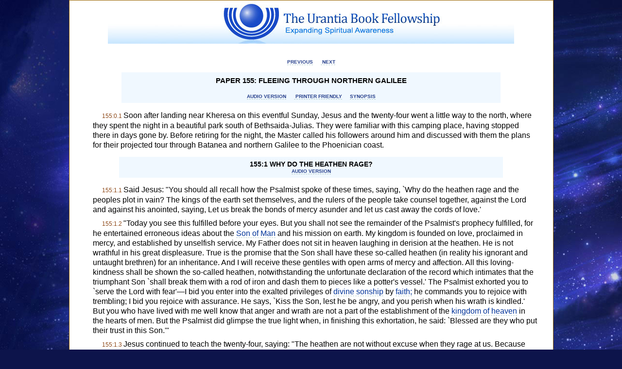

--- FILE ---
content_type: text/html
request_url: https://archive.urantiabook.org/newbook/papers/p155.htm
body_size: 13954
content:
<!DOCTYPE html PUBLIC "-//W3C//DTD XHTML 1.0 Transitional//EN" "http://www.w3.org/TR/xhtml1/DTD/xhtml1-transitional.dtd">
<html xmlns="http://www.w3.org/1999/xhtml"><!-- InstanceBegin template="/Templates/TestCSSTemplate_online_text.dwt" codeOutsideHTMLIsLocked="false" -->
<head>
<meta http-equiv="Content-Type" content="text/html; charset=iso-8859-1" />
<!-- InstanceBeginEditable name="doctitle" -->
<title>Fleeing Through Northern Galilee</title>
<!-- InstanceEndEditable -->
<link rel="stylesheet" href="/templates/css/fef_master_style_sheet.css" type="text/css" />
<!-- InstanceBeginEditable name="head" -->
<meta name="description" content="Searchable Urantia Book Paper 155 with Bible references, links to free mp3 audio version, internal study citations" />
<meta name="keywords" content="jesus, apostles, galilee, chorazin, caesarea philippi, phoenicia, discourse on true religion, religion, urantia, bible" />
<meta name="publisher" content="Uversa Press, The Urantia Book Fellowship" />
<meta name="website" content="http://ubfellowship.org" />
<meta name="author" content="Midwayer Commission" />
<link rel="start" type="text/html" href="http://ubfellowship.org/newbook/index_part4.html" title="The Urantia Book: Table of Contents for Part 4">
<link rel="prev" type="text/html" href="http://ubfellowship.org/newbook/papers/p154.htm" title="Last Days at Capernaum">
<link rel="next" type="text/html" href="http://ubfellowship.org/newbook/papers/p156.htm" title="The Sojourn at Tyre and Sidon">
<link rel="alternate" href="http://ubfellowship.org/newbook/papers/pdf/pdf_155.pdf" type="application/pdf" media="print" >
<link rel="alternate" href="http://ubfellowship.org/audio/uversa_press_dvd/paper155/ub_155 _mp3.zip" type="application/zip"  > 
<link rel="index" type="text/html" href="http://ubfellowship.org/urantiabook/topical_index/index.htm" title="Topical Index for The Urantia Book">
<link rel="glossary" type="text/html" href="http://ubfellowship.org/glossary.htm" title="Glossary for The Urantia Book">
<!-- InstanceEndEditable -->
<!--[if IE]>
<style type="text/css"> 
/* place css fixes for all versions of IE in this conditional comment */
#container { zoom: 1;}
#container_last { zoom:1;}
#container_outer { zoom:1; }
#container_inner {zoom:1; }
/* the above proprietary zoom property gives IE the hasLayout it needs to avoid several bugs */
</style>
<![endif]-->
</head>
<body>

<div id="container">
  <center><div id="masthead"><img src="/graphics/bg-header-from-bc.jpg" width="836" height="89" alt="The Urantia Book Fellowship" /></div></center>
    
    
    <div class="menu_div">
<center>  <script type="text/javascript" src="http://urantia-book.org/graphics/menus/FEF_Top_Menu_Bar.js"></script></center>
</div>


    <div id="DW_EditableRegion"> <!-- InstanceBeginEditable name="EditRegion3" -->
 
<div class="ubtitle"> 
<a class="navlinks" href="/newbook/papers/p154.htm"> 
Previous</a><a class="navlinks" href="/newbook/papers/p156.htm"> 
Next</a>  </div> 
<div class="papertitle"> <a name="paper155section0" id="paper155section0"></a>PAPER 155: FLEEING THROUGH NORTHERN GALILEE<br />
  <br />
<a class="navlinks" href="http://urantia-book.org/audio/uversa_press_dvd/paper155/p155_00.mp3">Audio Version</a><a class="navlinks" href="/newbook/papers/pdf/pdf_155.pdf" target="_blank"> 
Printer Friendly</a><a href="/newbook/papers/synopsis/a_soe_155.html" target="_blank" class="navlinks">Synopsis</a>  </div> 
<p class="ubtext"> 
<span class="psp"> 155:0.1 </span> Soon after landing near Kheresa on this eventful Sunday, Jesus and the twenty-four went a little way to the north, where they spent the night in a beautiful park south of Bethsaida-Julias. They were familiar with this camping place, having stopped there in days gone by. Before retiring for the night, the Master called his followers around him and discussed with them the plans for their projected tour through Batanea and northern Galilee to the Phoenician coast.</p>  

<div class="subtitle"> <a name="paper155section1" id="paper155section1"></a>155:1 WHY DO THE HEATHEN RAGE? <br /><a class="navlinks" href="http://urantia-book.org/audio/uversa_press_dvd/paper155/p155_01.mp3">Audio Version</a>  </div> 
<p class="ubtext"> 
<span class="psp"> 155:1.1 </span> Said Jesus: &quot;You should all recall how the Psalmist spoke of these times, saying, `Why do the heathen rage and the peoples plot in vain? The kings of the earth set themselves, and the rulers of the people take counsel together, against the Lord and against his anointed, saying, Let us break the bonds of mercy asunder and let us cast away the cords of love.'</p>  
<p class="ubtext"> 
<span class="psp"> 155:1.2 </span> &quot;Today you see this fulfilled before your eyes. But you shall not see the remainder of the Psalmist's prophecy fulfilled, for he entertained erroneous ideas about the 
<a href ="JavaScript:ShowUBQuote('/urantiabook/Topical_Index/176.htm#Son_of_Man')" class="TopicalIdx_ref"> Son of Man</a> and his mission on earth. My kingdom is founded on love, proclaimed in mercy, and established by unselfish service. My Father does not sit in heaven laughing in derision at the heathen. He is not wrathful in his great displeasure. True is the promise that the Son shall have these so-called heathen (in reality his ignorant and untaught brethren) for an inheritance. And I will receive these gentiles with open arms of mercy and affection. All this loving-kindness shall be shown the so-called heathen, notwithstanding the unfortunate declaration of the record which intimates that the triumphant Son `shall break them with a rod of iron and dash them to pieces like a potter's vessel.' The Psalmist exhorted you to `serve the Lord with fear'&mdash;I bid you enter into the exalted privileges of 
<a href ="JavaScript:ShowUBQuote('/urantiabook/Topical_Index/43.htm#divine_sonship')" class="TopicalIdx_ref"> divine sonship</a> by 
<a href ="JavaScript:ShowUBQuote('/urantiabook/Topical_Index/54.htm#faith')" class="TopicalIdx_ref"> faith;</a> he commands you to rejoice with trembling; I bid you rejoice with assurance. He says, `Kiss the Son, lest he be angry, and you perish when his wrath is kindled.' But you who have lived with me well know that anger and wrath are not a part of the establishment of the 
<a href ="JavaScript:ShowUBQuote('/urantiabook/Topical_Index/97.htm#kingdom_of_heaven')" class="TopicalIdx_ref"> kingdom of heaven</a> in the hearts of men. But the Psalmist did glimpse the true light when, in finishing this exhortation, he said: `Blessed are they who put their trust in this Son.'&quot;</p>  
<p class="ubtext"> 
<span class="psp"> 155:1.3 </span> Jesus continued to teach the twenty-four, saying: &quot;The heathen are not without excuse when they rage at us. Because their outlook is small and narrow, they are able to concentrate their energies enthusiastically. Their goal is near and more or less visible; wherefore do they strive with valiant and effective execution. You who have professed entrance into the kingdom of heaven are altogether too vacillating and indefinite in your teaching conduct. The heathen strike directly for their objectives; you are guilty of too much chronic yearning. If you desire to enter the kingdom, why do you not take it by spiritual assault even as the heathen take a city they lay siege to? You are hardly worthy of the kingdom when your service consists so largely in an attitude of regretting the past, whining over the present, and vainly hoping for the future. Why do the heathen rage? Because they know not the truth. Why do you languish in futile yearning? Because you 
<i> obey</i>  not the truth. Cease your useless yearning and go forth bravely doing that which concerns the establishment of the kingdom.</p>  
<p class="ubtext"> 
<span class="psp"> 155:1.4 </span> &quot;In all that you do, become not one-sided and overspecialized. The Pharisees who seek our destruction verily think they are doing God's service. They have become so narrowed by tradition that they are blinded by prejudice and hardened by fear. Consider the Greeks, who have a science without religion, while the Jews have a religion without science. And when men become thus misled into accepting a narrow and confused disintegration of truth, their only hope of salvation is to become truth-co-ordinated&mdash;converted.</p>  
<p class="ubtext"> 
<span class="psp"> 155:1.5 </span> &quot;Let me emphatically state this eternal truth: If you, by truth co-ordination, learn to exemplify in your lives this beautiful wholeness of righteousness, your fellow men will then seek after you that they may gain what you have so acquired. The measure wherewith truth seekers are drawn to you represents the measure of your truth endowment, your righteousness. The extent to which you have to go with your message to the people is, in a way, the measure of your failure to live the whole or righteous life, the truth-co-ordinated life.&quot;</p>  
<p class="ubtext"> 
<span class="psp"> 155:1.6 </span> And many other things the Master taught his apostles and the evangelists before they bade him good night and sought rest upon their pillows.</p>  

<p class="pmny_ref_link"><a class="navlinks" target="_blank" href="/newbook/papers/Paramony/pmny155_1.html">Bible References</a></p>

<div class="subtitle"> <a name="paper155section2" id="paper155section2"></a>155:2 THE EVANGELISTS IN CHORAZIN <br /><a class="navlinks" href="http://urantia-book.org/audio/uversa_press_dvd/paper155/p155_02.mp3">Audio Version</a>  </div> 
<p class="ubtext"> 
<span class="psp"> 155:2.1 </span> On Monday morning, May 23, Jesus directed Peter to go over to Chorazin with the twelve evangelists while he, with the eleven, departed for Caesarea-Philippi, going by way of the Jordan to the Damascus-Capernaum road, thence northeast to the junction with the road to Caesarea-Philippi, and then on into that city, where they tarried and taught for two weeks. They arrived during the afternoon of Tuesday, May 24.</p>  
<p class="ubtext"> 
<span class="psp"> 155:2.2 </span> Peter and the evangelists sojourned in Chorazin for two weeks, preaching the gospel of the kingdom to a small but earnest company of believers. But they were not able to win many new converts. No city of all Galilee yielded so few souls for the kingdom as Chorazin. In accordance with Peter's instructions the twelve evangelists had less to say about healing&mdash;things physical&mdash;while they preached and taught with increased vigor the spiritual truths of the heavenly kingdom. These two weeks at Chorazin constituted a veritable baptism of adversity for the twelve evangelists in that it was the most difficult and unproductive period in their careers up to this time. Being thus deprived of the satisfaction of winning souls for the kingdom, each of them the more earnestly and honestly took stock of his own 
<a href ="JavaScript:ShowUBQuote('/urantiabook/Topical_Index/177.htm#soul')" class="TopicalIdx_ref"> soul</a> and its progress in the spiritual paths of the new life.</p>  
<p class="ubtext"> 
<span class="psp"> 155:2.3 </span> When it appeared that no more people were minded to seek entrance into the kingdom, Peter, on Tuesday, June 7, called his associates together and departed for Caesarea-Philippi to join Jesus and the apostles. They arrived about noontime on Wednesday and spent the entire evening in rehearsing their experiences among the unbelievers of Chorazin. During the discussions of this evening Jesus made further reference to the parable of the sower and taught them much about the meaning of the apparent failure of life undertakings.</p>  

<p class="pmny_ref_link"><a class="navlinks" target="_blank" href="/newbook/papers/Paramony/pmny155_2.html">Bible References</a></p>

<div class="subtitle"> <a name="paper155section3" id="paper155section3"></a>155:3 AT CAESAREA-PHILIPPI <br /><a class="navlinks" href="http://urantia-book.org/audio/uversa_press_dvd/paper155/p155_03.mp3">Audio Version</a>  </div> 
<p class="ubtext"> 
<span class="psp"> 155:3.1 </span> Although Jesus did no public work during this two weeks' sojourn near Caesarea-Philippi, the apostles held numerous quiet evening meetings in the city, and many of the believers came out to the camp to talk with the Master. Very few were added to the group of believers as a result of this visit. Jesus talked with the apostles each day, and they more clearly discerned that a new phase of the work of preaching the 
<a href ="JavaScript:ShowUBQuote('/urantiabook/Topical_Index/97.htm#kingdom_of_heaven')" class="TopicalIdx_ref"> kingdom of heaven</a> was now beginning. They were commencing to comprehend that the &quot;kingdom of heaven is not meat and drink but the realization of the spiritual joy of the acceptance of 
<a href ="JavaScript:ShowUBQuote('/urantiabook/Topical_Index/43.htm#divine_sonship')" class="TopicalIdx_ref"> divine sonship.</a>&quot;</p>  
<p class="ubtext"> 
<span class="psp"> 155:3.2 </span> The sojourn at Caesarea-Philippi was a real test to the eleven apostles; it was a difficult two weeks for them to live through. They were well-nigh depressed, and they missed the periodic stimulation of Peter's enthusiastic 
<a href ="JavaScript:ShowUBQuote('/urantiabook/Topical_Index/140.htm#personality')" class="TopicalIdx_ref"> personality.</a> In these times it was truly a great and testing adventure to believe in Jesus and go forth to follow after him. Though they made few converts during these two weeks, they did learn much that was highly profitable from their daily conferences with the Master.</p>  
<p class="ubtext"> 
<span class="psp"> 155:3.3 </span> The apostles learned that the Jews were spiritually stagnant and dying because they had crystallized truth into a creed; that when truth becomes formulated as a boundary line of self-righteous exclusiveness instead of serving as signposts of spiritual guidance and progress, such teachings lose their creative and life-giving power and ultimately become merely preservative and fossilizing.</p>  
<p class="ubtext"> 
<span class="psp"> 155:3.4 </span> Increasingly they learned from Jesus to look upon human personalities in terms of their possibilities in time and in eternity. They learned that many souls can best be led to love the unseen God by being first taught to love their brethren whom they can see. And it was in this connection that new meaning became attached to the Master's pronouncement concerning unselfish service for one's fellows: &quot;Inasmuch as you did it to one of the least of my brethren, you did it to me.&quot;</p>  
<p class="ubtext"> 
<span class="psp"> 155:3.5 </span> One of the great lessons of this sojourn at Caesarea had to do with the origin of religious traditions, with the grave danger of allowing a sense of sacredness to become attached to nonsacred things, common ideas, or everyday events. From one conference they emerged with the teaching that true religion was man's heartfelt loyalty to his highest and truest convictions.</p>  
<p class="ubtext"> 
<span class="psp"> 155:3.6 </span> Jesus warned his believers that, if their religious longings were only material, increasing knowledge of nature would, by progressive displacement of the supposed supernatural origin of things, ultimately deprive them of their 
<a href ="JavaScript:ShowUBQuote('/urantiabook/Topical_Index/54.htm#faith')" class="TopicalIdx_ref"> faith</a> in God. But that, if their religion were spiritual, never could the progress of physical science disturb their faith in eternal realities and divine 
<a href ="JavaScript:ShowUBQuote('/urantiabook/Topical_Index/207.htm#values')" class="TopicalIdx_ref"> values.</a></p>  
<p class="ubtext"> 
<span class="psp"> 155:3.7 </span> They learned that, when religion is wholly spiritual in motive, it makes all life more worth while, filling it with high purposes, dignifying it with transcendent values, inspiring it with superb motives, all the while comforting the human 
<a href ="JavaScript:ShowUBQuote('/urantiabook/Topical_Index/177.htm#soul')" class="TopicalIdx_ref"> soul</a> with a sublime and sustaining hope. True religion is designed to lessen the strain of existence; it releases faith and courage for daily living and unselfish serving. Faith promotes spiritual vitality and righteous fruitfulness.</p>  
<p class="ubtext"> 
<span class="psp"> 155:3.8 </span> Jesus repeatedly taught his apostles that no civilization could long survive the loss of the best in its religion. And he never grew weary of pointing out to the twelve the great danger of accepting religious symbols and ceremonies in the place of religious experience. His whole earth life was consistently devoted to the mission of thawing out the frozen forms of religion into the liquid liberties of enlightened sonship.</p>  

<p class="pmny_ref_link"><a class="navlinks" target="_blank" href="/newbook/papers/Paramony/pmny155_3.html">Bible References</a></p>

<div class="subtitle"> <a name="paper155section4" id="paper155section4"></a>155:4 ON THE WAY TO PHOENICIA <br /><a class="navlinks" href="http://urantia-book.org/audio/uversa_press_dvd/paper155/p155_04.mp3">Audio Version</a>  </div> 
<p class="ubtext"> 
<span class="psp"> 155:4.1 </span> On Thursday morning, June 9, after receiving word regarding the progress of the kingdom brought by the messengers of David from Bethsaida, this group of twenty-five teachers of truth left Caesarea-Philippi to begin their journey to the Phoenician coast. They passed around the marsh country, by way of Luz, to the point of junction with the Magdala-Mount Lebanon trail road, thence to the crossing with the road leading to Sidon, arriving there Friday afternoon.</p>  
<p class="ubtext"> 
<span class="psp"> 155:4.2 </span> While pausing for lunch under the shadow of an overhanging ledge of rock, near Luz, Jesus delivered one of the most remarkable addresses which his apostles ever listened to throughout all their years of association with him. No sooner had they seated themselves to break bread than Simon Peter asked Jesus: &quot;Master, since the Father in heaven knows all things, and since his spirit is our support in the establishment of the 
<a href ="JavaScript:ShowUBQuote('/urantiabook/Topical_Index/97.htm#kingdom_of_heaven')" class="TopicalIdx_ref"> kingdom of heaven</a> on earth, why is it that we flee from the threats of our enemies? Why do we refuse to confront the foes of truth?&quot; But before Jesus had begun to answer Peter's question, Thomas broke in, asking: &quot;Master, I should really like to know just what is wrong with the religion of our enemies at Jerusalem. What is the real difference between their religion and ours? Why is it we are at such diversity of belief when we all profess to serve the same God?&quot; And when Thomas had finished, Jesus said: &quot;While I would not ignore Peter's question, knowing full well how easy it would be to misunderstand my reasons for avoiding an open clash with the rulers of the Jews at just this time, still it will prove more helpful to all of you if I choose rather to answer Thomas's question. And that I will proceed to do when you have finished your lunch.&quot;</p>  

<div class="subtitle"> <a name="paper155section5" id="paper155section5"></a>155:5 THE DISCOURSE ON TRUE RELIGION <br /><a class="navlinks" href="http://urantia-book.org/audio/uversa_press_dvd/paper155/p155_05.mp3">Audio Version</a>  </div> 
<p class="ubtext"> 
<span class="psp"> 155:5.1 </span> This memorable discourse on religion, summarized and restated in modern phraseology, gave expression to the following truths:</p>  
<p class="ubtext"> 
<span class="psp"> 155:5.2 </span> While the religions of the world have a double origin&mdash;natural and revelatory&mdash;at any one time and among any one people there are to be found three distinct forms of religious devotion. And these three manifestations of the religious urge are:</p>  
<ol class="ordered_list_3"> 
<li> 
<span class="psp"> 155:5.3 </span> 
<i> Primitive religion.</i>  The seminatural and instinctive urge to fear mysterious energies and worship superior forces, chiefly a religion of the 
<a href ="JavaScript:ShowUBQuote('/urantiabook/Topical_Index/142.htm#physical_nature')" class="TopicalIdx_ref"> physical nature,</a> the religion of fear. </li> 
<li> 
<span class="psp"> 155:5.4 </span> 
<i> The religion of civilization.</i>  The advancing religious concepts and practices of the civilizing races&mdash;the religion of the mind&mdash;the intellectual theology of the authority of established religious tradition. </li> 
<li> 
<span class="psp"> 155:5.5 </span> 
<i> True religion&mdash;the religion of revelation.</i>  The revelation of supernatural 
<a href ="JavaScript:ShowUBQuote('/urantiabook/Topical_Index/207.htm#values')" class="TopicalIdx_ref"> values,</a> a partial insight into eternal realities, a glimpse of the goodness and beauty of the infinite character of the Father in heaven&mdash;the religion of the spirit as demonstrated in human experience. </li> </ol> 
<p class="ubtext"> 
<span class="psp"> 155:5.6 </span> The religion of the physical senses and the superstitious fears of natural man, the Master refused to belittle, though he deplored the fact that so much of this primitive form of worship should persist in the religious forms of the more intelligent races of mankind. Jesus made it clear that the great difference between the religion of the mind and the religion of the spirit is that, while the former is upheld by ecclesiastical authority, the latter is wholly based on human experience.</p>  
<p class="ubtext"> 
<span class="psp"> 155:5.7 </span> And then the Master, in his hour of teaching, went on to make clear these truths:</p>  
<p class="ubtext"> 
<span class="psp"> 155:5.8 </span> Until the races become highly intelligent and more fully civilized, there will persist many of those childlike and superstitious ceremonies which are so characteristic of the evolutionary religious practices of primitive and backward peoples. Until the human race progresses to the level of a higher and more general recognition of the realities of spiritual experience, large numbers of men and women will continue to show a personal preference for those religions of authority which require only intellectual assent, in contrast to the religion of the spirit, which entails active participation of mind and 
<a href ="JavaScript:ShowUBQuote('/urantiabook/Topical_Index/177.htm#soul')" class="TopicalIdx_ref"> soul</a> in the 
<a href ="JavaScript:ShowUBQuote('/urantiabook/Topical_Index/54.htm#faith')" class="TopicalIdx_ref"> faith</a> adventure of grappling with the rigorous realities of progressive human experience.</p>  
<p class="ubtext"> 
<span class="psp"> 155:5.9 </span> The acceptance of the traditional religions of authority presents the easy way out for man's urge to seek satisfaction for the longings of his spiritual nature. The settled, crystallized, and established religions of authority afford a ready refuge to which the distracted and distraught soul of man may flee when harassed by fear and tormented by uncertainty. Such a religion requires of its devotees, as the price to be paid for its satisfactions and assurances, only a passive and purely intellectual assent.</p>  
<p class="ubtext"> 
<span class="psp"> 155:5.10 </span> And for a long time there will live on earth those timid, fearful, and hesitant individuals who will prefer thus to secure their religious consolations, even though, in so casting their lot with the religions of authority, they compromise the 
<a href ="JavaScript:ShowUBQuote('/urantiabook/Topical_Index/177.htm#sovereignty')" class="TopicalIdx_ref"> sovereignty</a> of 
<a href ="JavaScript:ShowUBQuote('/urantiabook/Topical_Index/140.htm#personality')" class="TopicalIdx_ref"> personality,</a> debase the dignity of self-respect, and utterly surrender the right to participate in that most thrilling and inspiring of all possible human experiences: the personal quest for truth, the exhilaration of facing the perils of intellectual discovery, the determination to explore the realities of personal religious experience, the supreme satisfaction of experiencing the personal triumph of the actual realization of the victory of spiritual faith over intellectual doubt as it is honestly won in the supreme adventure of all human existence&mdash;man seeking God, for himself and as himself, and finding him.</p>  
<p class="ubtext"> 
<span class="psp"> 155:5.11 </span> The religion of the spirit means effort, struggle, conflict, faith, determination, love, loyalty, and progress. The religion of the mind&mdash;the theology of authority&mdash;requires little or none of these exertions from its formal believers. Tradition is a safe refuge and an easy path for those fearful and halfhearted souls who instinctively shun the spirit struggles and mental uncertainties associated with those faith voyages of daring adventure out upon the high seas of unexplored truth in search for the farther shores of spiritual realities as they may be discovered by the progressive human mind and experienced by the evolving human soul.</p>  
<p class="ubtext"> 
<span class="psp"> 155:5.12 </span> And Jesus went on to say: &quot;At Jerusalem the religious leaders have formulated the various doctrines of their traditional teachers and the prophets of other days into an established system of intellectual beliefs, a religion of authority. The appeal of all such religions is largely to the mind. And now are we about to enter upon a deadly conflict with such a religion since we will so shortly begin the bold proclamation of a new religion&mdash;a religion which is not a religion in the present-day meaning of that word, a religion that makes its chief appeal to the divine spirit of my Father which resides in the mind of man; a religion which shall derive its authority from the fruits of its acceptance that will so certainly appear in the personal experience of all who really and truly become believers in the truths of this higher 
<a href ="JavaScript:ShowUBQuote('/urantiabook/Topical_Index/180.htm#spiritual_communion')" class="TopicalIdx_ref"> spiritual communion.</a>&quot;</p>  
<p class="ubtext"> 
<span class="psp"> 155:5.13 </span> Pointing out each of the twenty-four and calling them by name, Jesus said: &quot;And now, which one of you would prefer to take this easy path of conformity to an established and fossilized religion, as defended by the Pharisees at Jerusalem, rather than to suffer the difficulties and persecutions attendant upon the mission of proclaiming a better way of salvation to men while you realize the satisfaction of discovering for yourselves the beauties of the realities of a living and personal experience in the eternal truths and supreme grandeurs of the 
<a href ="JavaScript:ShowUBQuote('/urantiabook/Topical_Index/97.htm#kingdom_of_heaven')" class="TopicalIdx_ref"> kingdom of heaven?</a> Are you fearful, soft, and ease-seeking? Are you afraid to trust your future in the hands of the God of truth, whose sons you are? Are you distrustful of the Father, whose children you are? Will you go back to the easy path of the certainty and intellectual settledness of the religion of traditional authority, or will you gird yourselves to go forward with me into that uncertain and troublous future of proclaiming the new truths of the religion of the spirit, the kingdom of heaven in the hearts of men?&quot;</p>  
<p class="ubtext"> 
<span class="psp"> 155:5.14 </span> All twenty-four of his hearers rose to their feet, intending to signify their united and loyal response to this, one of the few emotional appeals which Jesus ever made to them, but he raised his hand and stopped them, saying: &quot;Go now apart by yourselves, each man alone with the Father, and there find the unemotional answer to my question, and having found such a true and sincere attitude of soul, speak that answer freely and boldly to my Father and your Father, whose infinite life of love is the very spirit of the religion we proclaim.&quot;</p>  
<p class="ubtext"> 
<span class="psp"> 155:5.15 </span> The evangelists and apostles went apart by themselves for a short time. Their spirits were uplifted, their minds were inspired, and their emotions mightily stirred by what Jesus had said. But when Andrew called them together, the Master said only: &quot;Let us resume our journey. We go into Phoenicia to tarry for a season, and all of you should pray the Father to transform your emotions of mind and body into the higher loyalties of mind and the more satisfying experiences of the spirit.&quot;</p>  
<p class="ubtext"> 
<span class="psp"> 155:5.16 </span> As they journeyed on down the road, the twenty-four were silent, but presently they began to talk one with another, and by three o'clock that afternoon they could not go farther; they came to a halt, and Peter, going up to Jesus, said: &quot;Master, you have spoken to us the words of life and truth. We would hear more; we beseech you to speak to us further concerning these matters.&quot;</p>  

<div class="subtitle"> <a name="paper155section6" id="paper155section6"></a>155:6 THE SECOND DISCOURSE ON RELIGION <br /><a class="navlinks" href="http://urantia-book.org/audio/uversa_press_dvd/paper155/p155_06.mp3">Audio Version</a>  </div> 
<p class="ubtext"> 
<span class="psp"> 155:6.1 </span> And so, while they paused in the shade of the hillside, Jesus continued to teach them regarding the religion of the spirit, in substance saying:</p>  
<p class="ubtext"> 
<span class="psp"> 155:6.2 </span> You have come out from among those of your fellows who choose to remain satisfied with a religion of mind, who crave security and prefer conformity. You have elected to exchange your feelings of authoritative certainty for the assurances of the spirit of adventurous and progressive 
<a href ="JavaScript:ShowUBQuote('/urantiabook/Topical_Index/54.htm#faith')" class="TopicalIdx_ref"> faith.</a> You have dared to protest against the grueling bondage of institutional religion and to reject the authority of the traditions of record which are now regarded as the word of God. Our Father did indeed speak through Moses, Elijah, Isaiah, Amos, and Hosea, but he did not cease to minister words of truth to the world when these prophets of old made an end of their utterances. My Father is no respecter of races or generations in that the word of truth is vouchsafed one age and withheld from another. Commit not the folly of calling that divine which is wholly human, and fail not to discern the words of truth which come not through the traditional oracles of supposed inspiration.</p>  
<p class="ubtext"> 
<span class="psp"> 155:6.3 </span> I have called upon you to be born again, to be born of the spirit. I have called you out of the darkness of authority and the lethargy of tradition into the transcendent light of the realization of the possibility of making for yourselves the greatest discovery possible for the human 
<a href ="JavaScript:ShowUBQuote('/urantiabook/Topical_Index/177.htm#soul')" class="TopicalIdx_ref"> soul</a> to make&mdash;the supernal experience of finding God for yourself, in yourself, and of yourself, and of doing all this as a fact in your own personal experience. And so may you pass from death to life, from the authority of tradition to the experience of knowing God; thus will you pass from darkness to light, from a racial faith inherited to a personal faith achieved by actual experience; and thereby will you progress from a theology of mind handed down by your ancestors to a true religion of spirit which shall be built up in your souls as an eternal endowment.</p>  
<p class="ubtext"> 
<span class="psp"> 155:6.4 </span> Your religion shall change from the mere intellectual belief in traditional authority to the actual experience of that living faith which is able to grasp the reality of God and all that relates to the divine spirit of the Father. The religion of the mind ties you hopelessly to the past; the religion of the spirit consists in progressive revelation and ever beckons you on toward higher and holier achievements in spiritual ideals and eternal realities.</p>  
<p class="ubtext"> 
<span class="psp"> 155:6.5 </span> While the religion of authority may impart a present feeling of settled security, you pay for such a transient satisfaction the price of the loss of your spiritual freedom and religious liberty. My Father does not require of you as the price of entering the 
<a href ="JavaScript:ShowUBQuote('/urantiabook/Topical_Index/97.htm#kingdom_of_heaven')" class="TopicalIdx_ref"> kingdom of heaven</a> that you should force yourself to subscribe to a belief in things which are spiritually repugnant, unholy, and untruthful. It is not required of you that your own sense of mercy, justice, and truth should be outraged by submission to an outworn system of religious forms and ceremonies. The religion of the spirit leaves you forever free to follow the truth wherever the leadings of the spirit may take you. And who can judge&mdash;perhaps this spirit may have something to impart to this generation which other generations have refused to hear?</p>  
<p class="ubtext"> 
<span class="psp"> 155:6.6 </span> Shame on those false religious teachers who would drag hungry souls back into the dim and distant past and there leave them! And so are these unfortunate persons doomed to become frightened by every new discovery, while they are discomfited by every new revelation of truth. The prophet who said, &quot;He will be kept in perfect peace whose mind is stayed on God,&quot; was not a mere intellectual believer in authoritative theology. This truth-knowing human had discovered God; he was not merely talking about God.</p>  
<p class="ubtext"> 
<span class="psp"> 155:6.7 </span> I admonish you to give up the practice of always quoting the prophets of old and praising the heroes of Israel, and instead aspire to become living prophets of the 
<a href ="JavaScript:ShowUBQuote('/urantiabook/Topical_Index/126.htm#Most_High')" class="TopicalIdx_ref"> Most High</a> and spiritual heroes of the coming kingdom. To honor the God-knowing leaders of the past may indeed be worth while, but why, in so doing, should you sacrifice the supreme experience of human existence: finding God for yourselves and knowing him in your own souls?</p>  
<p class="ubtext"> 
<span class="psp"> 155:6.8 </span> Every race of mankind has its own mental outlook upon human existence; therefore must the religion of the mind ever run true to these various racial viewpoints. Never can the religions of authority come to unification. Human unity and mortal brotherhood can be achieved only by and through the superendowment of the religion of the spirit. Racial minds may differ, but all mankind is indwelt by the same divine and eternal spirit. The hope of human brotherhood can only be realized when, and as, the divergent mind religions of authority become impregnated with, and overshadowed by, the unifying and ennobling religion of the spirit&mdash;the religion of personal spiritual experience.</p>  
<p class="ubtext"> 
<span class="psp"> 155:6.9 </span> The religions of authority can only divide men and set them in conscientious array against each other; the religion of the spirit will progressively draw men together and cause them to become understandingly sympathetic with one another. The religions of authority require of men uniformity in belief, but this is impossible of realization in the present state of the world. The religion of the spirit requires only unity of experience&mdash;uniformity of destiny&mdash;making full allowance for diversity of belief. The religion of the spirit requires only uniformity of insight, not uniformity of viewpoint and outlook. The religion of the spirit does not demand uniformity of intellectual views, only unity of spirit feeling. The religions of authority crystallize into lifeless creeds; the religion of the spirit grows into the increasing joy and liberty of ennobling deeds of loving service and merciful ministration.</p>  
<p class="ubtext"> 
<span class="psp"> 155:6.10 </span> But watch, lest any of you look with disdain upon the children of Abraham because they have fallen on these evil days of traditional barrenness. Our forefathers gave themselves up to the persistent and passionate search for God, and they found him as no other whole race of men have ever known him since the times of 
<a href ="JavaScript:ShowUBQuote('/urantiabook/Topical_Index/3.htm#Adam')" class="TopicalIdx_ref"> Adam,</a> who knew much of this as he was himself a Son of God. My Father has not failed to mark the long and untiring struggle of Israel, ever since the days of Moses, to find God and to know God. For weary generations the Jews have not ceased to toil, sweat, groan, travail, and endure the sufferings and experience the sorrows of a misunderstood and despised people, all in order that they might come a little nearer the discovery of the truth about God. And, notwithstanding all the failures and falterings of Israel, our fathers progressively, from Moses to the times of Amos and Hosea, did reveal increasingly to the whole world an ever clearer and more truthful picture of the eternal God. And so was the way prepared for the still greater revelation of the Father which you have been called to share.</p>  
<p class="ubtext"> 
<span class="psp"> 155:6.11 </span> Never forget there is only one adventure which is more satisfying and thrilling than the attempt to discover the will of the living God, and that is the supreme experience of honestly trying to do that divine will. And fail not to remember that the 
<a href ="JavaScript:ShowUBQuote('/urantiabook/Topical_Index/211.htm#will_of_God')" class="TopicalIdx_ref"> will of God</a> can be done in any earthly occupation. Some callings are not holy and others secular. All things are sacred in the lives of those who are spirit led; that is, subordinated to truth, ennobled by love, dominated by mercy, and restrained by fairness&mdash;justice. The spirit which my Father and I shall send into the world is not only the 
<a href ="JavaScript:ShowUBQuote('/urantiabook/Topical_Index/180.htm#Spirit_of_Truth')" class="TopicalIdx_ref"> Spirit of Truth</a> but also the spirit of idealistic beauty.</p>  
<p class="ubtext"> 
<span class="psp"> 155:6.12 </span> You must cease to seek for the word of God only on the pages of the olden records of theologic authority. Those who are born of the 
<a href ="JavaScript:ShowUBQuote('/urantiabook/Topical_Index/180.htm#spirit_of_God')" class="TopicalIdx_ref"> spirit of God</a> shall henceforth discern the word of God regardless of whence it appears to take origin. Divine truth must not be discounted because the channel of its bestowal is apparently human. Many of your brethren have minds which accept the theory of God while they spiritually fail to realize the 
<a href ="JavaScript:ShowUBQuote('/urantiabook/Topical_Index/147.htm#presence_of_God')" class="TopicalIdx_ref"> presence of God.</a> And that is just the reason why I have so often taught you that the kingdom of heaven can best be realized by acquiring the spiritual attitude of a sincere child. It is not the mental immaturity of the child that I commend to you but rather the 
<i> spiritual simplicity</i>  of such an easy-believing and fully-trusting little one. It is not so important that you should know about the fact of God as that you should increasingly grow in the ability to 
<i> feel the presence of God</i> </p>  
<p class="ubtext"> 
<span class="psp"> 155:6.13 </span> When you once begin to find God in your soul, presently you will begin to discover him in other men's souls and eventually in all the creatures and creations of a mighty universe. But what chance does the Father have to appear as a God of supreme loyalties and divine ideals in the souls of men who give little or no time to the thoughtful contemplation of such eternal realities? While the mind is not the seat of the spiritual nature, it is indeed the gateway thereto.</p>  
<p class="ubtext"> 
<span class="psp"> 155:6.14 </span> But do not make the mistake of trying to prove to other men that you have found God; you cannot consciously produce such valid proof, albeit there are two positive and powerful demonstrations of the fact that you are God-knowing, and they are:</p>  
<ol class="ordered_list_3"> 
<li> 
<span class="psp"> 155:6.15 </span> The 
<a href ="JavaScript:ShowUBQuote('/urantiabook/Topical_Index/61.htm#fruits_of_the_spirit')" class="TopicalIdx_ref"> fruits of the spirit</a> of God showing forth in your daily routine life. </li> 
<li> 
<span class="psp"> 155:6.16 </span> The fact that your entire life plan furnishes positive proof that you have unreservedly risked everything you are and have on the adventure of survival after death in the pursuit of the hope of finding the God of eternity, whose presence you have foretasted in time. </li> </ol> 
<p class="ubtext"> 
<span class="psp"> 155:6.17 </span> Now, mistake not, my Father will ever respond to the faintest flicker of faith. He takes note of the physical and superstitious emotions of the primitive man. And with those honest but fearful souls whose faith is so weak that it amounts to little more than an intellectual conformity to a passive attitude of assent to religions of authority, the Father is ever alert to honor and foster even all such feeble attempts to reach out for him. But you who have been called out of darkness into the light are expected to believe with a whole heart; your faith shall dominate the combined attitudes of body, mind, and spirit.</p>  
<p class="ubtext"> 
<span class="psp"> 155:6.18 </span> You are my apostles, and to you religion shall not become a theologic shelter to which you may flee in fear of facing the rugged realities of 
<a href ="JavaScript:ShowUBQuote('/urantiabook/Topical_Index/181.htm#spiritual_progress')" class="TopicalIdx_ref"> spiritual progress</a> and idealistic adventure; but rather shall your religion become the fact of real experience which testifies that God has found you, idealized, ennobled, and spiritualized you, and that you have enlisted in the eternal adventure of finding the God who has thus found and sonshipped you.</p>  
<p class="ubtext"> 
<span class="psp"> 155:6.19 </span> And when Jesus had finished speaking, he beckoned to Andrew and, pointing to the west toward Phoenicia, said: &quot;Let us be on our way.&quot;</p>  

<p class="pmny_ref_link"><a class="navlinks" target="_blank" href="/newbook/papers/Paramony/pmny155_6.html">Bible References</a></p>

<p class="subtitle"> 
<a href="/newbook/papers/p156.htm"> 
Next; Paper 156: The Sojourn at Tyre and Sidon</a> </p>  
<!-- InstanceEndEditable --> </div>
  </div>
</div>
<script type="text/javascript">
function MM_reloadPage(init) {  //reloads the window if Nav4 resized
  if (init==true) with (navigator) {if ((appName=="Netscape")&&(parseInt(appVersion)==4)) {
    document.MM_pgW=innerWidth; document.MM_pgH=innerHeight; onresize=MM_reloadPage; }}
  else if (innerWidth!=document.MM_pgW || innerHeight!=document.MM_pgH) location.reload();
}
MM_reloadPage(true);
  -->
</script>
<script language="JavaScript" type="text/javascript">
   function ShowUBQuote(reference) {
   	var QuoteWindow=window.open (reference,'UBQuote','scrollbars=yes, resizable=yes, width=985, height=400');
	QuoteWindow.focus();
	}	
  </script>
<script language="JavaScript" type="text/javascript">
   function Closer(){
   var QuoteWindow = window.open("","UBQuote","");
   QuoteWindow.close()
   }
   </script>
<script type="text/javascript">
var gaJsHost = (("https:" == document.location.protocol) ? "https://ssl." : "http://www.");
document.write(unescape("%3Cscript src='" + gaJsHost + "google-analytics.com/ga.js' type='text/javascript'%3E%3C/script%3E"));
</script>
<script type="text/javascript">
try {
var pageTracker = _gat._getTracker("UA-5979971-2");
pageTracker._trackPageview();
} catch(err) {}</script>
<script type="text/javascript">
_qoptions={
qacct:"p-78L4EuGjmZyCw"
};
</script>
<script type="text/javascript" src="http://edge.quantserve.com/quant.js"></script>
<noscript>
<img src="http://pixel.quantserve.com/pixel/p-78L4EuGjmZyCw.gif" style="display: none;" border="0" height="1" width="1" alt="Quantcast"/>
</noscript>


</body>
<!-- InstanceEnd --></html>


--- FILE ---
content_type: text/css
request_url: https://archive.urantiabook.org/templates/css/fef_master_style_sheet.css
body_size: 3490
content:
  /************************************************/
 /**  urantia-book.org Master Style Sheet       ***/
/************************************************/ 

body{
	font: 100% Helvetica, Verdana, Arial, sans-serif;
	margin: 0 auto;
	padding:0;
	line-height: 1.2;	
	width:auto;
	background:url(/graphics/bg-body-master-full.jpg);
	background-repeat:no-repeat;
	background-color:#0d144b;
}
sup {
	font-size:.6em;
	color:#999;
}
.popup_page {
	background-color:#FFFFFF;
}
#super-container {
	margin:auto;
	width: 995px;
	padding-top: 2em;
}
#container { 
/**   From Sumiyo global.css:  .container { width:960px; margin:0 auto; }   **/
	
	/**  From Sumiyo margin:0 auto;    **/
	
	/**  margin:0 auto;    **/
	margin: auto;
	width:995px;
	background-color:#FFFFFF; 
	/**      
	margin-top:2em;
	margin-bottom:6em;
	margin-left:2em;
	margin-right:1em; 
	 **/
	text-align:left; 
	border: solid 1px #996600;
}
td {
	font-family:Arial, Helvetica, sans-serif;
	font-size: 1em;
}
/** --------------------------- global pseudo classes ---------------- **/
a:link{
	color:#003399;
	text-decoration:none;
	border-bottom:dashed 1px #B4CDCD;
}

a:visited{
	color: #6495ED;
	text-decoration: none;
	border-bottom:dashed 1px #B4CDCD;
}
a:hover{
	color: #cd3700;
	text-decoration: underline;
	border-bottom:none;
}

a:active{
	color: #cc6600;
	text-decoration: underline;
	}

/* ----------------------------  thrColLiqHdr and #sidebar1 are used only in the home page of urantia-book.org  -----   */

.thrColLiqHdr #sidebar1 {
	float: left;
	width: 11em;
	padding: 5px 0; 
	margin-top:1em;
	margin-left:5px;
}
.thrColLiqHdr #sidebar1 a:link{
	color:#2d3a5d;
	text-decoration:none;
	border-bottom:none;
}
.thrColLiqHdr #sidebar1 a:visited{
	color: #2d3a5d;
	text-decoration: none;
	border-bottom:none;
}
.thrColLiqHdr #sidebar1 a:hover{
	color: #ffffff;
	text-decoration: underline;
}
.thrColLiqHdr #sidebar1 a:active {
	color: #2d3a5d;
	text-decoration: none;
	border-bottom:none;
}
.thrColLiqHdr #sidebar1 h3 {
	font-size:10px;
	padding-top:2px;
	padding-bottom:6px;
	margin:4px 8px 4px 8px;
	text-align:center;
	font-weight:bold;
	text-transform:uppercase;
	background:url(/graphics/bg_gradient_3_small.jpg) 0% 0% repeat-x;
	color: #2D3A5D;
}

/*  -----------------------------------  */


.thrColLiqHdr #sidebar2 {
	background: #FFFFFF; 
	margin-right:auto;
	margin-left:auto; 
	margin-bottom:1em;
	width:500px;
	height:80px;
	margin-top:1em;
	border:1px solid #996600;
}
.thrColLiqHdr #sidebar2 h3 {
	font-size:10px;
	padding:2px;
	border:1px;
	border-style:solid;
	border-color:#CD8500;
	margin:4px 8px 4px 8px;
	text-align:center;
	font-weight:bold;
	background-color:#FFA500;
	text-transform:uppercase;
}
.thrColLiqHdr #mainContent2col { 
	margin-left:10em;
	margin-right:1em;
	margin-top:1em;
	background:#FFFFFF;
	border:1px solid #0000FF;
}
.thrColLiqHdr #mainContent3col { 
	margin-left:14em;
    margin-right:4em;
	background:#FFFFff;
	/*  border:1px solid #0000FF;  */
}
.thrColLiqHdr #mainContent3col a:link {
	color:#003399;
	text-decoration:none;
	border-bottom:none;
}

.thrColLiqHdr #mainContent3col a:visited {
	color: #6495ED;
	text-decoration: none;
	border-bottom:none;
}
.thrColLiqHdr #mainContent3col a:hover {
	color: #cd3700;
	text-decoration: underline;
	border-bottom:none;
}

.thrColLiqHdr #mainContent3col a:active {
	color: #cc6600;
	text-decoration: underline;
	}
	
/*  ----------------------------   */

.menu_div {
	margin-top:.5em;
	margin-bottom:2em;
}
.menu_div a {
	text-decoration:none;
	border-bottom:none;
	color:#2d3a5d;
}
.menu_div a:link { 
	text-decoration:none;
	border-bottom:none;
	color:#2d3a5d;
}
.menu_div a:hover {
	text-decoration:none;
	border-bottom:none;
}
.menu_div a:active {
	text-decoration:none;
	border-bottom:none;
	color:#2d3a5d;
}
.menu_div a:visited {
	text-decoration:none;
	border-bottom:none;
	color:#2d3a5d;
}


/*  -----------------------------------  */
#masthead{  
	position:relative;
	background-color: #ffffff;
	/**    width:90%;    **/
	width:836px;
	/**   height:80px;   **/
	height:89px;
	text-align:center;
	margin:0 auto;
}
#masthead a:link{
	color:#003399;
	text-decoration:none;
	border-bottom:none;
}

#masthead a:visited{
	color:#6495ED;
	text-decoration: none;
	border-bottom:none;
}
#masthead a:hover{
	color:#cd3700;
	text-decoration: underline;
	border-bottom:none;
}

#masthead a:active{
	color: #cc6600;
	text-decoration:none;
	}
#globalnav {
	position:relative;
	margin-left:auto;
	margin-right:auto;
	margin-top:10px;
	margin-bottom:10px;
	top:4px;
	width:90%;
	text-align:center;
	background-color:#FFFFF2;
	border: solid 1px #996600;
	padding-top:6px;
	padding-bottom:6px;
}
#siteInfo{
	margin-left:auto;
	margin-right:auto;
	margin-top:10px;
	margin-bottom:10px;
	top:4px;
	width:90%;
	text-align:center;
	background-color:#FFFFF2;
	border: solid 1px #996600;
	padding-top:6px;
	padding-bottom:6px;
}
#OnlineTextNav {
	margin:auto;
	font-size:11px;
	font-weight:bold;
	padding:0px;
	text-transform:uppercase;
	text-align:center;
	height:18px;
	line-height:18px;
	width:90%;
}
#DW_EditableRegion {
	width:auto;
	padding-right:1em;
	padding-left:1em;
	background-color:#FFFFFF;
	}
#EditRegion3 {
	/**     width:auto;	  **/
	margin-left:auto;
	margin-right:auto;
	/**    padding-right:1em;
	padding-left:1em;   **/	
	}	
.HeaderLogo {
	left:11px;
	top:8px;
	position:relative;
	border:0;
	}
.HeaderTitle {
	position:relative;
	left:12px;
	top:12px;
	border:0;
	}
.pmny_1 {font-size:.7em;
		text-align:left;
		}		
.pmny_2 {font-size:.8em}
#OLT_Search {  /*  Online Text Search Box  */
	position:relative;
	margin-left:auto;
	margin-right:auto;
	text-align:center;
	background-color:#fcf6cf;
	border-top:1px solid #4169e1;
	border-bottom:1px solid #4169e1;
	border-left:1px solid #4169e1;
	border-right:1px solid #4169e1;
	}
#OLT_Search_2 {  /*  Online Text Search Box no background  */
	position:relative;
	margin-left:auto;
	margin-right:auto;
	text-align:center;
	}
#Primary_Search {   /* site search box  */
	position:absolute;
	margin-left:auto;
	margin-right:auto;
	text-align:center;
	left: 482px;
	top: 19px;
	width: 415px;
	height: 29px;
}
#OLT_Search form input {
	font-size:10px;  /*  form input box is 12px height  */
	font-weight:bold;
	background-color:#E6E6FA;
	border-top:1px solid #FFF5EE;
	border-right:1px solid #CDC5BF;
	border-bottom:1px solid #CDC5BF;
	border-left:1px solid #FFF5EE;
}
#OLT_Search_2 form input {
	font-size:10px;  /*  form input box is 12px height  */
	font-weight:bold;
	background-color:#E6E6FA;
	border-top:1px solid #FFF5EE;
	border-right:1px solid #CDC5BF;
	border-bottom:1px solid #CDC5BF;
	border-left:1px solid #FFF5EE;
}
#OLT_Search form label {
	font-size:10px;
	font-weight:bold;
}
#OLT_Search_2 form label {
	font-size:10px;
	font-weight:bold;
}
#Primary_Search form label {
	font-size:10px;
	font-weight:bold;
}
#Primary_Search form input {
	font-size:10px;  /*  form input box is 12px height  */
	font-weight:bold;
	border-top:2px solid #FFF5EE;
	border-right:2px solid #CDC5BF;
	border-bottom:2px solid #CDC5BF;
	border-left:2px solid #FFF5EE;
}
#OLT_Search a {
	font-size:.9em;
	font-weight:bold;
}
#Primary_Search a {
	font-size:.9em;
	font-weight:bold;
}
.button {
	border-top:2px solid #FFFFFF;
	border-right:2px solid #FFFFFF;
	border-bottom:2px solid #FFFFFF;
	border-left:2px solid #FFFFFF;
}
/**  ---------- Supplemental nav bar for online text of The Urantia Book ---------  **/
.psp {  /** span class for Paper:Section.Paragraph numbers in online text **/
font-size:.78em;
/*  color:#B8860B;   */
color:#8B4513;
}
.bib_ref { 
font-size:.9em;
color:#B8860B;
padding-left:1em;
padding-right:.5em;
}
.phrase{
font-size:1em;
padding-left:.5em;
margin-left:.5em;
padding-right:.5em;
background-color:#FFEC8B; 
}
.pmny_type{
font-size:.7em;
text-transform:lowercase;
padding-right:.5em;
padding-left:.5em;
background-color:#ECF1EF;
margin-right:.5em;
}
.pmnyref {
padding-left:2em;
padding-right:2em;
padding-top:.5em;
padding-bottom:.5em;
font-size:.85em;
}
.bigtitle
{  
font-weight:normal;
text-align:left;
font-size:2.5em;
margin-top:6px;
color:#039;
font-family:"Palatino Linotype", Tahoma, "Trebuchet MS", sans-serif;
}
.ubtitle {  /** class for "The Urantia Book" title for each online Paper  **/
font-weight:normal;
text-align:center;
font-size:1.4em;
margin-top:6px;
font-family:"Palatino Linotype", Tahoma, "Trebuchet MS", sans-serif;
}
.subtitle { /** div class for online UB section titles   **/
text-align:center;
font-size:.9em;
font-weight:bold;
font-family:Helvetica, verdana, sans-serif;
margin-top:1em;
margin-bottom:1em;
margin-left:6em;
margin-right:6em;
padding-top:.5em;
padding-bottom:.5em;
padding-left:.5em;
padding-right:.5em;
background-color:#f0f8ff; 
}
.papertitle { /** div class for online UB paper titles   **/
text-align:center;
font-size:.95em;
font-weight:bold;
font-family:Helvetica, verdana, sans-serif;
margin-top:1em;
margin-bottom:1em;
margin-left:6em;
margin-right:6em;
padding-top:.5em;
padding-bottom:.5em;
background-color:#f0f8ff; 
}
.pmny_ref_link {
text-align:center;
font-size:.6em;
font-weight:normal;
font-family:Helvetica, verdana, sans-serif;
margin-top:1em;
margin-bottom:1em;
margin-left:26em;
margin-right:26em;
padding-bottom:.5em;
padding-top:.5em;
background-color:#f0f8ff;
}
.photo_title {
text-align:left;
font-size:.8em;
font-weight:normal;
font-family:Helvetica, verdana, sans-serif;
}

p.ubtext {
margin-bottom:.5em;
margin-left:auto;
margin-right:auto;
margin-top:.5em;
padding-left:2em;
padding-right:2em;
line-height:1.3em;
font-family:"Palatino Linotype", Tahoma, "Trebuchet MS", sans-serif;
font-size:1em;
width:95%;
text-indent:1.2em;
}
/**           ubtext2 is identical to ubtext except no indentation on first line    **/
p.ubtext2 {
margin-bottom:.5em;
margin-left:auto;
margin-right:auto;
margin-top:.5em;
padding-left:2em;
padding-right:2em;
line-height:1.3em;
font-family:"Palatino Linotype", Tahoma, "Trebuchet MS", sans-serif;
font-size:1em;
width:95%;
}
/**      ubtext3 is identical but can be used anywhere, not just in a paragraph    **/
.ubtext3 {
margin-bottom:.5em;
margin-left:auto;
margin-right:auto;
margin-top:.5em;
padding-right:2em;
line-height:1.3em;
font-family:"Palatino Linotype", Tahoma, "Trebuchet MS", sans-serif;
font-size:1em;
width:95%;	
}


.author {
	font-size:.9em;
	font-weight:normal;
	font-family:Helvetica, verdana, sans-serif;
}

.left_float_image{
float:left;
display:inline;
margin:1em;
}
/**  ------------------------------  General Utility Classes ------------ **/
.clearthefloats {
	clear:both;
	height:0px;
	width:100%;
	}
.HorizontalSpacer {
	width:100%;
	height:4px;
	margin-left:auto;
	margin-right:auto;
	display:block;
	padding: 0px;
	clear:both;
}
/**  ----------------------------------- LISTS  ----------------------  **/
.secondary_index  
{
	font-size:.9em;
	font-weight:bold;
	font-family:Helvetica, verdana, sans-serif;
	list-style-type:none; 
}
.secondary_index li    /*  level 1   */
{
	background-color:#FFFFFF;
	margin-right:4em;
	margin-left:2em;
	padding-top:.2em;
	padding-bottom:.5em;
	padding-left:.5em;
	list-style-type:none;
	
}
.secondary_index li ul li    /*  level 2   */
{
	font-size:.9em;
	font-weight:normal;
	list-style-type:none; 
	margin-right:4em;
}
.secondary_index li ul li ul li    /*   level 3   */
{
	font-size:1.2em;
	margin-right:4em;
	list-style-type:none; 
}
.secondary_index li ul li ul li
{
		font-size:inherit;
		margin-right:2em;
		list-style-type:none; 
}
/*  ------------------------------------------------------------  */
.secondary_index_2  
{
	font-size:1em;
	font-weight:bold;
	font-family:"Palatino Linotype", Tahoma, "Trebuchet MS", sans-serif;
	list-style-type:none; 
}
.secondary_index_2 li    /*  level 1   */
{
	margin-right:4em;
	margin-left:2em;
	padding-top:.2em;
	padding-bottom:.5em;
	padding-left:.5em;
	list-style-type:none;
	font-weight:normal;
	font-size:1em;
	
}
.secondary_index_2 li ul li    /*  level 2   */
{
	/*  font-size:.9em;  */
	font-weight:normal;
	list-style-type:none; 
	margin-right:4em;
}
.secondary_index_2 li ul li ul li    /*   level 3   */
{
	font-size:1em;
	margin-right:4em;
	list-style-type:none; 
}
.secondary_index_2 li ul li ul li
{
		font-size:inherit;
		margin-right:2em;
		list-style-type:none; 
}
/* ---------------------------------------------------------------  */
.appendix_ref  /*  general   */
{
	font-size:.85em;
	font-weight:normal;
	font-family:Helvetica, verdana, sans-serif;
	list-style-type:none; 
}
.appendix_ref li    /*  level 1   */
{
	background-color:#FFFFFF;
	margin-right:4em;
	margin-left:2em;
	padding-top:.1em;
	padding-bottom:.1em;
	padding-left:.5em;
	
}
/*  ------------------------------------------------------------  */
.unordered_list_1  /* general */
{
	font-size:.9em;
	font-family:"Palatino Linotype", Tahoma, "Trebuchet MS", sans-serif;
	list-style-type:none; 
}
.unordered_list_1 li    /* list level 1    */
{
	
	padding-left:.5em;
	padding-right:1em;
	padding-top:.5em;
	padding-bottom:.5em;
	list-style-type:none;
	/**    margin-bottom:.5em;   **/
	margin-right:2em;
	font-size:inherit;
	
}
.unordered_list_1 li ul
{
	margin-top:.5em;
}
.unordered_list_1 li ul li       /*   list level 2    */
{
	list-style-type:none; 

	font-size:inherit;
	font-weight:normal;
	padding-top:.5em; 
}
.unordered_list_1 li ul li ul li     /* list level 3   */
{
	font-size:inherit;

	font-weight:normal;
	padding-top:.5em;   **/
}
.unordered_list_1 li ul li ul li ul li    /*  list level 4  */
{
font-size:inherit;

margin-top:.5em;
font-weight:normal;
buffer-right:1em;
padding-top:.5em;

}
.unordered_list_1 li ul li ul li ul li ul li   /* list level 5   */
{

}
.unordered_list_2  /* general */
{
	font-size:.8em;
	font-family:Helvetica, verdana, sans-serif;
	list-style-type:none; 
}
.unordered_list_2 li    /* list level 1    */
{
	padding-left:.5em;
	padding-right:1em;
	padding-top:.2em;
	padding-bottom:.5em;
	list-style-type:none;
	margin-bottom:.5em;
	margin-right:2em;
	font-size:inherit;
	
}
.unordered_list_2 li ul li       /*   list level 2    */
{
	list-style-type:none; 
	font-size:inherit;
	font-weight:normal;
	margin-top:.5em;
}
/* --------------------------------------------------------------------   */
.ordered_list_1   /*   general     */
{
	list-style-type:decimal;
	list-style-position:inside;
	font-family:Helvetica, verdana, sans-serif;
	margin-right:2em;
	margin-top:.5em;
	padding-right:2em;
	font-size:.85em;
}  
.ordered_list_1 li  /* level 1   */
{
margin-top:.5em;
line-height:1.25em;
}
.ordered_list_1 li ol 
{
margin-top:.5em;
}
.ordered_list_1 li ol li
{
	margin-top:.25em;
}
.ordered_list_1 li ol li ol li
{
	margin-top:.25em;
}
.ordered_list_1 li p {
margin-top:.35em;
margin-bottom:.5em;
}
/*  --------------------------------------------------------------------------  */	
/*  same as ordered list 1 but with no background  */
.ordered_list_2  
{
	list-style-type:decimal;
	font-family:Helvetica, verdana, sans-serif;
	margin-right:2em;
	margin-left:4em;
	margin-top:.25em;
	margin-bottom:1em;
	padding-right:2em;
	font-size:.85em;
} 
.ordered_list_2 li  /*  level 1   */
{
margin-top:.5em;
}
.ordered_list_3   /*   same as ordered_list_1 except for font to match ubtext, font size .9em     */
{
	list-style-type:decimal;
	list-style-position:inside;
	font-family:"Palatino Linotype", Tahoma, "Trebuchet MS", sans-serif;
	margin-right:2em;
	margin-left:2em;
	margin-top:.5em;
	margin-bottom:.5em;
	padding-right:2em;
	padding-left:3em;
	font-size:1em;
	line-height:1.3em;
	text-indent:2em;
	width:90%;
}  
.ordered_list_3 li  /* level 1   */
{
margin-top:.5em;
line-height:1.3em;
margin-bottom:.5em;
}
.ordered_list_3 li ol 
{
margin-top:.5em;
line-height:1.3em;
margin-bottom:.5em;
}
.ordered_list_3 li ol li
{
	margin-top:.5em;
	line-height:1.3em;
	margin-bottom:.5em;
}
.ordered_list_3 li ol li ol li
{
	margin-top:.5em;
	line-height:1.3em;
	margin-bottom:.5em;
}
.ordered_list_3 li p {
margin-top:.5em;
margin-bottom:.5em;
line-height:1.3em;
}
/*  --------------------------------------------------------------------------  */	
.ordered_list_bible  
{
	list-style-type:decimal;
	font-family:Helvetica, verdana, sans-serif;
	margin-right:2em;
	margin-left:2em;
	margin-top:.25em;
	margin-bottom:.25em;
	padding-right:2em;
	font-size:.9em;
} 
.ordered_list_bible li  /*  level 1   */
{
margin-top:.5em;
}
.unordered_list_bible
{
	font-size:.9em;
	font-family:Helvetica, verdana, sans-serif;
	list-style-type:none; 
    margin-right:2em;
	margin-left:2em;
	margin-top:.25em;
	margin-bottom:.25em;
	padding-right:2em;
	background-color:
}
.usernote_bible {
margin-bottom:.5em;
margin-left:8em;
margin-right:8em;
margin-top:2em;
padding-left:2em;
padding-right:2em;
padding-top:1em;
padding-bottom:.5em;
line-height:1.1em;
font-family: Helvetica, verdana, sans-serif;
font-size:.75em;
background-color:#fdfdf0;
}
/*  ------------------------------------------------------------------------- */
.highlight_1 {
	padding:.1em;  /*   warm summer   */
	background-color:#fcf6cf;
}
.highlight_2 { /*  morning fog  */
	padding:.1em;
	background-color:#fdf2ee;
}
.highlight_3 {  /*  pale olive  */
	padding:.1em;
	background-color:#fbf5e6;
}
.highlight_4 {  /*  far horizon  */
	padding:.1em;
	background-color:#ecf1ef;
}
.highlight_5 {  /*  green veil  */
	padding:.1em;
	background-color:#eef3e2;
}
p.acknowledgement {
margin-bottom:.5em;
margin-left:4em;
margin-right:3em;
margin-top:2em;
line-height:1.5em;
font-family: Helvetica, verdana, sans-serif;
font-size:.85em;
}
.graphic_subtitle {
	display:block;
	margin-left:auto;
	margin-right:auto;
}
.emphasis_1
{
font-style:normal;
background-color:#eff68f;
}
/* ------------------ topical index -------------------- */
.top_idx_level_1
{
font-size:1em;
margin-top:1em;
}
.top_idx_level_2
{
	font-size:.85em;
	padding-left:1em;
	padding-right:1em;
	margin-top:.5em;
	margin-right:2em;
	margin-left:2em;
	background-color:#ECF1EF;
}
.top_idx_level_3
{
	font-size:.85em;
	padding-left:1em;
	padding-right:1em;
	margin-top:.5em;
	margin-right:2em;
	margin-left:4em;
	background-color:#FCF6CF;
}
.top_idx_level_4
{
font-size:.85em;
padding-left:1em;
padding-right:1em;
margin-top:.5em;
margin-right:2em;
margin-left:6em;
background-color:#FBF5E6;
}
.top_idx_level_5
{
font-size:.85em;
padding-left:1em;
padding-right:1em;
margin-top:.5em;
margin-right:2em;
margin-left:8em;
background-color:#EEF3E2;
}
.uf_ref
{
color:#999999;
font-size:.9em;
}
.uversa_press_ref
{
padding-right:.5em;
padding-left:.5em;
font-size:.9em;
}

.navlinks:a {
	font-size:10px;
	color:#003399;
	font-family:Verdana, Arial, Helvetica, sans-serif;
	font-weight:bold;
	text-transform:uppercase;
	text-decoration:none;
	padding-top:2px;
	margin-bottom:2px;
	margin-right:8px;
	margin-left:8px;
	}
.navlinks:link {
	font-size:10px;
	color:#27408b;
	font-family:Verdana, Arial, Helvetica, sans-serif;
	font-weight:bold;
	text-decoration:none;
	text-transform:uppercase;
	padding-top:2px;
	margin-bottom:2px;
	margin-right:8px;
	margin-left:8px;
	}
.navlinks:visited {
	font-size: 10px;
	color:#6495ED;
	font-family:Verdana, Arial, Helvetica, sans-serif;
	font-weight:bold;
	text-decoration:none;
	text-transform:uppercase;
	padding-top:2px;
	margin-bottom:2px;
	margin-right:8px;
	margin-left:8px;
	}
.navlinks:hover {
	font-size: 10px;
	color:#cd3700;
	font-family:Verdana, Arial, Helvetica, sans-serif;
	font-weight:bold;
	text-decoration:underline;
	text-transform:uppercase;
	padding-top:2px;
	margin-bottom:2px;
	margin-right:8px;
	margin-left:8px;
	}
.navlinks:active {
	font-size: 10px;
	color:#FFFFFF;
	font-family:Verdana, Arial, Helvetica, sans-serif;
	font-weight:bold;
	text-decoration:none;
	padding-top:2px;
	margin-bottom:2px;
	margin-right:8px;
	margin-left:8px;
	}
.index_page_title_text_1 {  /*  text for intro words and intro text     */
	font-family:"Palatino Linotype", Tahoma, "Trebuchet MS", sans-serif;
	font-size:1em;
	font-weight:bold;
	line-height:1em;
}    
.index_page_element_text_1 
{
	font-size:.85em;
	font-weight:normal;
	font-family:Verdana, Arial, Helvetica, sans-serif;
	list-style-type:none; 
}
